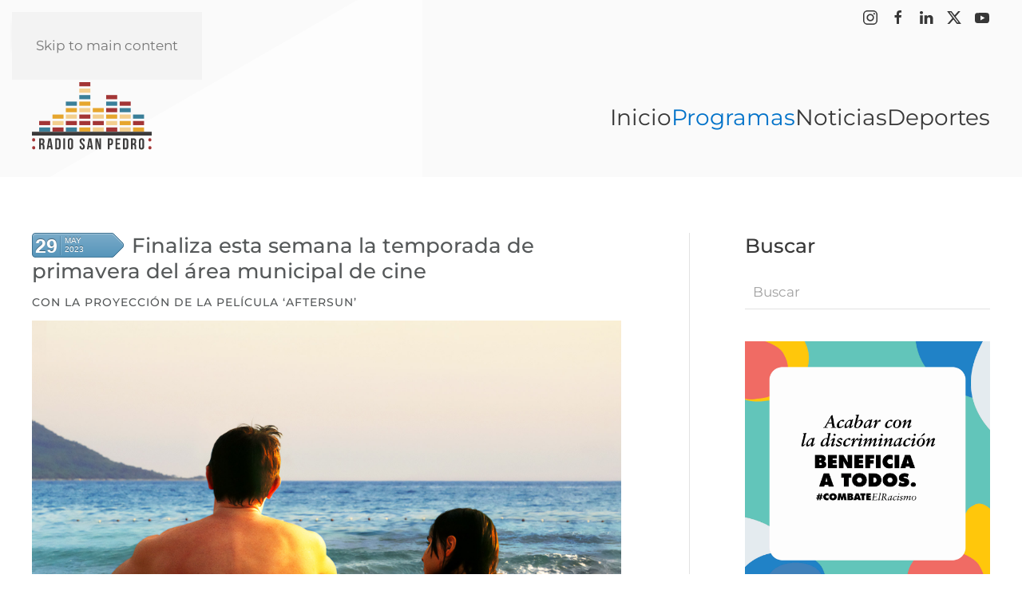

--- FILE ---
content_type: text/html; charset=utf-8
request_url: https://radiosanpedro.es/programas/podcast/item/finaliza-esta-semana-temporada-primavera-area-cine-san-pedro-alcantara
body_size: 14289
content:
<!DOCTYPE html>
<html lang="es-es" dir="ltr">
    <head>
        <meta name="viewport" content="width=device-width, initial-scale=1">
        <link rel="icon" href="/images/iconos/favicon.png" sizes="any">
                <link rel="apple-touch-icon" href="/images/iconos/apple-touch-icon.png">
        <meta charset="utf-8">
	<meta name="rights" content="Todos los derechos reservados.">
	<meta name="author" content="Radio San Pedro Alcántara">
	<meta name="keywords" content="finaliza, esta, semana, temporada, primavera, area, cine, san, pedro, alcantara, cultura, ayuntamiento, delegacion, pelicula, aftersun,">
	<meta name="robots" content="index, follow">
	<meta name="description" content="La temporada de primavera del Área de Cine, organizada por la Delegación de Cultura, finaliza esta semana con la proyección de ‘Aftersun’.">
	<meta name="generator" content="Joomla! - Open Source Content Management">
	<title>Finaliza esta semana la temporada de primavera del área municipal de cine</title>
	<link href="https://radiosanpedro.es/noticias/item/finaliza-esta-semana-temporada-primavera-area-cine-san-pedro-alcantara" rel="canonical">
	<link href="https://radiosanpedro.es/component/finder/search?format=opensearch&amp;Itemid=101" rel="search" title="OpenSearch Radio San Pedro Alcántara®" type="application/opensearchdescription+xml">
<link href="/media/vendor/joomla-custom-elements/css/joomla-alert.min.css?0.4.1" rel="stylesheet">
	<link href="/media/system/css/joomla-fontawesome.min.css?4.5.7" rel="preload" as="style" onload="this.onload=null;this.rel='stylesheet'">
	<link href="/templates/yootheme/css/theme.9.css?1761932762" rel="stylesheet">
	<link href="/media/zoo/applications/blog/templates/expo/assets/css/zoo.css?ver=20241228" rel="stylesheet">
	<link href="/media/zoo/assets/css/comments.css?ver=20241228" rel="stylesheet">
	<link href="/media/plg_system_jcepro/site/css/content.min.css?86aa0286b6232c4a5b58f892ce080277" rel="stylesheet">
	<link href="/modules/mod_zooitem/tmpl/list/style.css?ver=20241228" rel="stylesheet">
	<link href="/media/zoo/applications/movie/templates/uikit3/elements/rating/assets/css/rating.css?ver=20241228" rel="stylesheet">
	<link href="/modules/mod_zoocategory/tmpl/flatlist/style.css?ver=20241228" rel="stylesheet">
	<link href="/modules/mod_zootag/tmpl/cloud/style.css?ver=20241228" rel="stylesheet">
<script src="/media/vendor/jquery/js/jquery.min.js?3.7.1"></script>
	<script src="/media/legacy/js/jquery-noconflict.min.js?504da4"></script>
	<script src="/media/vendor/awesomplete/js/awesomplete.min.js?1.1.7" defer></script>
	<script type="application/json" class="joomla-script-options new">{"joomla.jtext":{"JLIB_JS_AJAX_ERROR_OTHER":"Se ha producido un aborto en la conexión mientras se recuperaban datos de JSON: Código de estado HTTP %s.","JLIB_JS_AJAX_ERROR_PARSE":"Se ha producido un error de análisis mientras se procesaban los siguientes datos de JSON:<br><code style=\"color:inherit;white-space:pre-wrap;padding:0;margin:0;border:0;background:inherit;\">%s<\/code>","ERROR":"Error","MESSAGE":"Mensaje","NOTICE":"Notificación","WARNING":"¡Advertencia!","JCLOSE":"Cerrar","JOK":"OK","JOPEN":"Abrir"},"finder-search":{"url":"\/component\/finder\/?task=suggestions.suggest&amp;format=json&amp;tmpl=component&amp;Itemid=101"},"system.paths":{"root":"","rootFull":"https:\/\/radiosanpedro.es\/","base":"","baseFull":"https:\/\/radiosanpedro.es\/"},"csrf.token":"908b44fd2c2e73f9f599c4619fa1f294"}</script>
	<script src="/media/system/js/core.min.js?a3d8f8"></script>
	<script src="/media/vendor/webcomponentsjs/js/webcomponents-bundle.min.js?2.8.0" nomodule defer></script>
	<script src="/media/vendor/bootstrap/js/alert.min.js?5.3.8" type="module"></script>
	<script src="/media/vendor/bootstrap/js/button.min.js?5.3.8" type="module"></script>
	<script src="/media/vendor/bootstrap/js/carousel.min.js?5.3.8" type="module"></script>
	<script src="/media/vendor/bootstrap/js/collapse.min.js?5.3.8" type="module"></script>
	<script src="/media/vendor/bootstrap/js/dropdown.min.js?5.3.8" type="module"></script>
	<script src="/media/vendor/bootstrap/js/modal.min.js?5.3.8" type="module"></script>
	<script src="/media/vendor/bootstrap/js/offcanvas.min.js?5.3.8" type="module"></script>
	<script src="/media/vendor/bootstrap/js/popover.min.js?5.3.8" type="module"></script>
	<script src="/media/vendor/bootstrap/js/scrollspy.min.js?5.3.8" type="module"></script>
	<script src="/media/vendor/bootstrap/js/tab.min.js?5.3.8" type="module"></script>
	<script src="/media/vendor/bootstrap/js/toast.min.js?5.3.8" type="module"></script>
	<script src="/media/com_finder/js/finder.min.js?755761" type="module"></script>
	<script src="/media/system/js/joomla-hidden-mail.min.js?80d9c7" type="module"></script>
	<script src="/media/system/js/messages.min.js?9a4811" type="module"></script>
	<script src="/templates/yootheme/packages/theme-analytics/app/analytics.min.js?4.5.7" defer></script>
	<script src="/templates/yootheme/vendor/assets/uikit/dist/js/uikit.min.js?4.5.7"></script>
	<script src="/templates/yootheme/vendor/assets/uikit/dist/js/uikit-icons-yoko.min.js?4.5.7"></script>
	<script src="/templates/yootheme/js/theme.js?4.5.7"></script>
	<script src="/media/zoo/assets/js/responsive.js?ver=20241228"></script>
	<script src="/components/com_zoo/assets/js/default.js?ver=20241228"></script>
	<script src="/media/zoo/libraries/jquery/plugins/cookie/jquery-cookie.js?ver=20241228"></script>
	<script src="/media/zoo/assets/js/comment.js?ver=20241228"></script>
	<script src="/media/zoo/assets/js/placeholder.js?ver=20241228"></script>
	<script src="/media/zoo/elements/rating/assets/js/rating.js?ver=20241228"></script>
	<script src="/media/com_widgetkit/js/maps.js" defer></script>
	<script>window.yootheme ||= {}; var $theme = yootheme.theme = {"google_analytics":"UA-154859289-1","google_analytics_anonymize":"","i18n":{"close":{"label":"Close"},"totop":{"label":"Back to top"},"marker":{"label":"Open"},"navbarToggleIcon":{"label":"Abrir men\u00fa"},"paginationPrevious":{"label":"Previous page"},"paginationNext":{"label":"Pr\u00f3xima P\u00e1gina"},"searchIcon":{"toggle":"Open Search","submit":"Submit Search"},"slider":{"next":"Next slide","previous":"Previous slide","slideX":"Slide %s","slideLabel":"%s of %s"},"slideshow":{"next":"Next slide","previous":"Previous slide","slideX":"Slide %s","slideLabel":"%s of %s"},"lightboxPanel":{"next":"Next slide","previous":"Previous slide","slideLabel":"%s of %s","close":"Close"}}};</script>
	<meta property="og:url" content="https://radiosanpedro.es/programas/podcast/item/finaliza-esta-semana-temporada-primavera-area-cine-san-pedro-alcantara" />
	<script>(function () {
  // Evita que el banner se ejecute dentro del editor de Yootheme Pro
  if (window.location.search.includes('p=theme')) return;

  document.addEventListener('DOMContentLoaded', function () {

    // 1. Crear el contenedor #cookie-root al nivel del <html> para evitar recortes
    let rootDiv = document.getElementById("cookie-root");
    if (!rootDiv) {
      rootDiv = document.createElement("div");
      rootDiv.id = "cookie-root";
      document.documentElement.appendChild(rootDiv);
    }

    // 2. Añadir estilos mínimos y no conflictivos para la estructura
    if (!document.getElementById('cookie-custom-styles')) {
        const customStyles = document.createElement("style");
        customStyles.id = 'cookie-custom-styles';
        customStyles.textContent = `
          #cookie-root, #cookie-root * {
            z-index: 2147483647 !important;
            box-sizing: border-box;
            font-family: inherit; font-size: inherit; line-height: inherit; color: inherit;
          }
          #cookie-root h2, #cookie-root h3 { margin: 0; padding: 0; font-weight: 600; }
          #cookie-root h2 { font-size: 1.5rem; }
          #cookie-root h3 { font-size: 1.125rem; }
          #cookie-root p { margin: 0; padding: 0; }
          #cookie-root a { text-decoration: none; color: #e64e4f; }
          #cookie-root a:hover { color: #2f70c7; }
          #cookie-root button {
            padding: 0.625rem 1.25rem; text-align: center; border-radius: 0.375rem;
            border: 1px solid transparent; transition: background-color 0.2s, border-color 0.2s; cursor: pointer;
            line-height: 1.5;
          }
          .cookie-banner { position: fixed !important; bottom: 0; left: 0; right: 0; background-color: #f3f3f3; padding: 1.5rem; box-shadow: 0 -10px 15px -3px rgba(0,0,0,0.1); }
          .cookie-banner-content { display: flex; flex-direction: column; gap: 1rem; max-width: 1280px; margin: auto; }
          .cookie-banner-text-section { display: flex; align-items: flex-start; gap: 1rem; flex-grow: 1; }
          .cookie-banner-text-section p { margin-top: 0.25rem; line-height: 1.6; }
          .cookie-banner-actions { display: flex; flex-direction: column; gap: 0.75rem; flex-shrink: 0; }
          .cookie-manager-button { position: fixed !important; bottom: 1rem; right: 1rem; width: 3.5rem; height: 3.5rem; background-color: #e64e4f; color: white; border-radius: 9999px; display: flex; align-items: center; justify-content: center; box-shadow: 0 10px 15px -3px rgba(0,0,0,0.1); border: none; }
          .cookie-modal-overlay { position: fixed !important; inset: 0; background-color: rgba(0,0,0,0.6); display: flex; align-items: center; justify-content: center; padding: 1rem; }
          .cookie-modal-content { background-color: #f3f3f3; border-radius: 0.5rem; box-shadow: 0 25px 50px -12px rgba(0,0,0,0.25); width: 100%; max-width: 42rem; max-height: 85vh; display: flex; flex-direction: column; }
          .cookie-modal-header { padding: 1.5rem; border-bottom: 1px solid #e5e7eb; display: flex; justify-content: space-between; align-items: center; }
          .cookie-modal-body { padding: 1.5rem; overflow-y: auto; }
          .cookie-modal-footer { padding: 1.5rem; border-top: 1px solid #e5e7eb; display: grid; grid-template-columns: 1fr; gap: 1rem; }
          .cookie-button-primary { background-color: #e64e4f; color: white; }
          .cookie-button-primary:hover { background-color: #d94445; }
          .cookie-button-secondary { border-color: #d1d5db; background-color: transparent; }
          .cookie-button-secondary:hover { background-color: rgba(0,0,0,0.05); }
          @media (min-width: 768px) {
            .cookie-banner-content { flex-direction: row; align-items: center; }
            .cookie-banner-actions { flex-direction: row; }
            .cookie-modal-footer { grid-template-columns: repeat(3, 1fr); }
          }
        `;
        document.head.appendChild(customStyles);
    }

    // 3. Cargar el importmap de React si no existe
    if (!document.querySelector('script[type="importmap"]')) {
      const importMapScript = document.createElement('script');
      importMapScript.type = 'importmap';
      importMapScript.textContent = JSON.stringify({
        imports: { "react/": "https://aistudiocdn.com/react@^19.2.0/", "react": "https://aistudiocdn.com/react@^19.2.0", "react-dom/": "https://aistudiocdn.com/react-dom@^19.2.0/" }
      });
      document.body.appendChild(importMapScript);
    }

    // 4. Cargar la aplicación completa de React
    if (!document.getElementById('cookie-consent-app-script')) {
      const appScript = document.createElement('script');
      appScript.id = 'cookie-consent-app-script';
      appScript.type = 'module';

      appScript.textContent = `
        import React from 'react';
        import ReactDOM from 'react-dom/client';

        const { useState, useEffect, useCallback } = React;
        const e = React.createElement;

        const COOKIE_CONSENT_KEY = 'cookie_consent_preferences';
        const COOKIE_CATEGORIES = [
          { id: 'necessary', name: 'Cookies Necesarias', description: 'Esenciales para el funcionamiento del sitio web.', isMandatory: true },
          { id: 'analytics', name: 'Cookies de Análisis', description: 'Permiten medir y mejorar el rendimiento de nuestro sitio.' },
          { id: 'marketing', name: 'Cookies de Marketing', description: 'Utilizadas por socios publicitarios para mostrar anuncios relevantes.' },
        ];

        const useCookieConsent = () => {
          const [consent, setConsent] = useState(null);
          useEffect(() => { const s = localStorage.getItem(COOKIE_CONSENT_KEY); setConsent(s ? JSON.parse(s) : null); }, []);
          const saveConsent = (c) => { localStorage.setItem(COOKIE_CONSENT_KEY, JSON.stringify(c)); setConsent(c); };
          return { consent, consentGiven: consent !== null, acceptAll: () => saveConsent({ necessary: true, analytics: true, marketing: true }), rejectAll: () => saveConsent({ necessary: true, analytics: false, marketing: false }), saveConsent };
        };

        const CookieIcon = () => e('svg',{xmlns:"http://www.w3.org/2000/svg",width:80,height:80,viewBox:"0 0 24 24",fill:"none",stroke:"currentColor",strokeWidth:2,strokeLinecap:"round",strokeLinejoin:"round"},e('path',{d:"M12 2a10 10 0 1 0 10 10 4 4 0 0 1-5-5 4 4 0 0 1-5-5"}),e('path',{d:"M8.5 8.5v.01"}),e('path',{d:"M16 15.5v.01"}),e('path',{d:"M12 12v.01"}),e('path',{d:"M15.5 16v.01"}),e('path',{d:"M8.5 12.5v.01"}));
        const CloseIcon = () => e('svg',{xmlns:"http://www.w3.org/2000/svg",width:24,height:24,viewBox:"0 0 24 24",fill:"none",stroke:"currentColor",strokeWidth:2,strokeLinecap:"round",strokeLinejoin:"round"},e('line',{x1:18,y1:6,x2:6,y2:18}),e('line',{x1:6,y1:6,x2:18,y2:18}));

        const CookieSettingsModal = ({ isOpen, onClose, onSave, onAcceptAll, onRejectAll, currentConsent }) => {
            const [prefs, setPrefs] = useState(currentConsent);
            useEffect(() => setPrefs(currentConsent), [currentConsent, isOpen]);
            if (!isOpen) return null;
            return e('div', { className: "cookie-modal-overlay", onClick: onClose }, 
                e('div', { className: "cookie-modal-content", onClick: ev => ev.stopPropagation() },
                    e('header', { className: "cookie-modal-header" }, e('h2', null, "Centro de Preferencias"), e('button', { onClick: onClose }, e(CloseIcon))),
                    e('main', { className: "cookie-modal-body" }, 
                        COOKIE_CATEGORIES.map(c => e('div', { key: c.id, style:{marginBottom:'1rem',padding:'1rem',border:'1px solid #e5e7eb',borderRadius:'0.5rem'} }, 
                            e('div', { style:{display:'flex',justifyContent:'space-between',alignItems:'center'} }, e('h3', null, c.name), e('input', {type:'checkbox',checked:prefs[c.id],disabled:c.isMandatory,onChange:ev=>setPrefs(p=>({...p,[c.id]:ev.target.checked}))})), 
                            e('p', { style:{marginTop:'0.5rem'}}, c.description)
                        ))
                    ),
                    e('footer', { className: "cookie-modal-footer" }, 
                        e('button', { onClick: onRejectAll, className: "cookie-button-secondary" }, "Rechazar Todas"), 
                        e('button', { onClick: () => { onSave(prefs); onClose(); }, className: "cookie-button-primary" }, "Guardar Preferencias"), 
                        e('button', { onClick: onAcceptAll, className: "cookie-button-primary" }, "Aceptar Todas")
                    )
                )
            );
        };
        
        const CookieConsentBanner = ({ onAcceptAll, onRejectAll, onCustomize }) => {
            const linkText = "Ley 34/2002, de 11 de julio, de servicios de la sociedad de la información y de comercio electrónico";
            return e('div', { className: "cookie-banner" }, 
                e('div', { className: "cookie-banner-content" }, 
                    e('div', { className: "cookie-banner-text-section" },
                        e(CookieIcon),
                        e('div', null,
                            e('h3', null, "Este sitio web utiliza cookies"),
                            e('p', null, "En cumplimiento del ", e('a', {href:"https://www.boe.es/buscar/act.php?id=BOE-A-2002-13758",target:"_blank",rel:"noopener noreferrer"}, linkText), ", informamos que la web www.radiosanpedro.es, utiliza Cookies para mejorar la navegación del usuario. Si lo desea, acepte dicho uso o modifique sus preferencias.")
                        )
                    ),
                    e('div', { className: "cookie-banner-actions" },
                        e('button', { onClick: onCustomize, className: "cookie-button-secondary" }, "Personalizar"),
                        e('button', { onClick: onRejectAll, className: "cookie-button-secondary" }, "Rechazar Todas"),
                        e('button', { onClick: onAcceptAll, className: "cookie-button-primary" }, "Aceptar Todas")
                    )
                )
            );
        };
        
        const CookieManager = ({ onClick }) => e('button', { onClick, className: "cookie-manager-button" }, e(CookieIcon));

        function App() {
            const { consent, consentGiven, acceptAll, rejectAll, saveConsent } = useCookieConsent();
            const [isModalOpen, setIsModalOpen] = useState(false);
            const initialConsent = { necessary: true, analytics: false, marketing: false };
            const currentConsent = consent || initialConsent;

            return e(React.Fragment, null,
                !consentGiven && e(CookieConsentBanner, { onAcceptAll: acceptAll, onRejectAll: rejectAll, onCustomize: () => setIsModalOpen(true) }),
                consentGiven && e(CookieManager, { onClick: () => setIsModalOpen(true) }),
                e(CookieSettingsModal, { isOpen: isModalOpen, onClose: () => setIsModalOpen(false), onSave: saveConsent, onAcceptAll: acceptAll, onRejectAll: rejectAll, currentConsent: currentConsent })
            );
        }

        const root = ReactDOM.createRoot(document.getElementById("cookie-root"));
        root.render(e(App));
      `;
      document.body.appendChild(appScript);
    }
  });
})();</script>

    </head>
    <body class="">

        <div class="uk-hidden-visually uk-notification uk-notification-top-left uk-width-auto">
            <div class="uk-notification-message">
                <a href="#tm-main" class="uk-link-reset">Skip to main content</a>
            </div>
        </div>

                <div class="tm-page-container uk-clearfix uk-inverse-dark">

                        <div data-src="/images/yootheme/page-bg.svg" loading="eager" uk-img class="uk-background-norepeat uk-background-top-center uk-position-cover uk-position-fixed"></div>
            
            
        
                


<header class="tm-header-mobile uk-hidden@m" uk-inverse="target: .uk-navbar-container; sel-active: .uk-navbar-transparent">


        <div uk-sticky show-on-up animation="uk-animation-slide-top" cls-active="uk-navbar-sticky" sel-target=".uk-navbar-container" cls-inactive="uk-navbar-transparent" top="300">
    
        <div class="uk-navbar-container">

            <div class="uk-container uk-container-expand">
                <nav class="uk-navbar" uk-navbar="{&quot;align&quot;:&quot;right&quot;,&quot;container&quot;:&quot;.tm-header-mobile &gt; [uk-sticky]&quot;,&quot;boundary&quot;:&quot;.tm-header-mobile .uk-navbar-container&quot;}">

                                        <div class="uk-navbar-left ">

                                                    <a href="https://radiosanpedro.es/" aria-label="Volver al Inicio" class="uk-logo uk-navbar-item">
    <img alt="Radio San Pedro Alcántara ®" loading="eager" width="90" height="53" src="/images/logos/radio-san-pedro-logo.svg"></a>
                        
                        
                        
                    </div>
                    
                    
                                        <div class="uk-navbar-right">

                                                    
                        
                                                    <a uk-toggle href="#tm-dialog-mobile" class="uk-navbar-toggle">

        
        <div uk-navbar-toggle-icon></div>

        
    </a>
                        
                    </div>
                    
                </nav>
            </div>

        </div>

        </div>
    



        <div id="tm-dialog-mobile" uk-offcanvas="container: true; overlay: true" mode="slide" flip>
        <div class="uk-offcanvas-bar uk-flex uk-flex-column">

                        <button class="uk-offcanvas-close uk-close-large" type="button" uk-close uk-toggle="cls: uk-close-large; mode: media; media: @s"></button>
            
                        <div class="uk-margin-auto-vertical">
                
<div class="uk-grid uk-child-width-1-1" uk-grid>    <div>
<div class="uk-panel" id="module-menu-dialog-mobile">

    
    
<ul class="uk-nav uk-nav-primary uk-nav-">
    
	<li class="item-101 uk-parent"><a href="/" title="Radio San Pedro Alcántara® Música | Entrevistas | Historia...">Inicio</a>
	<ul class="uk-nav-sub">

		<li class="item-179"><a href="https://fund.radiosanpedro.es/" target="_blank">Asociación</a></li>
		<li class="item-210"><a href="https://radiosanpedro.es/inicio/crowdfunding" title="Radio San Pedro ® | Crowdfunding">Crowdfunding</a></li>
		<li class="item-213"><a href="https://radiosanpedro.es/inicio/mecenas-socios" title="Radio San Pedro Alcántara ® | Mecenas y Socios">Mecenas y Socios</a></li></ul></li>
	<li class="item-121 uk-active uk-parent"><a href="https://radiosanpedro.es/programas" title="Radio San Pedro ® | Programas">Programas</a>
	<ul class="uk-nav-sub">

		<li class="item-211"><a href="https://radiosanpedro.es/programas/programacion" title="Radio San Pedro Alcántara® | Programación">Programación</a></li>
		<li class="item-181"><a href="https://radiosanpedro.es/programas/directo" title="Radio San Pedro Alcántara ® | Directo">Directo</a></li>
		<li class="item-120 uk-active"><a href="https://radiosanpedro.es/programas/podcast" title="Radio San Pedro Alcántara® | Podcast">Podcast</a></li>
		<li class="item-180"><a href="https://radiosanpedro.es/programas/colaboradores" title="Radio San Pedro Alcántara ® | Colaboradores">Colaboradores</a></li></ul></li>
	<li class="item-119"><a href="https://radiosanpedro.es/noticias" title="Radio San Pedro Alcántara® | Noticias">Noticias</a></li>
	<li class="item-118"><a href="https://radiosanpedro.es/deportes" title="Radio San Pedro Alcántara® | Deportes">Deportes</a></li></ul>

</div>
</div>    <div>
<div class="uk-panel" id="module-tm-4">

    
    <ul class="uk-flex-inline uk-flex-middle uk-flex-nowrap uk-grid-small" uk-grid>                    <li><a href="https://www.instagram.com/radiosanpedroalcantara/" class="uk-preserve-width uk-icon-link" rel="noreferrer" target="_blank"><span uk-icon="icon: instagram;"></span></a></li>
                    <li><a href="https://www.facebook.com/radiosanpedroalcantara/" class="uk-preserve-width uk-icon-link" rel="noreferrer" target="_blank"><span uk-icon="icon: facebook;"></span></a></li>
                    <li><a href="https://www.linkedin.com/company/radio-san-pedro-alcantara/" class="uk-preserve-width uk-icon-link" rel="noreferrer" target="_blank"><span uk-icon="icon: linkedin;"></span></a></li>
                    <li><a href="https://twitter.com/_RadioSanPedro_" class="uk-preserve-width uk-icon-link" rel="noreferrer" target="_blank"><span uk-icon="icon: twitter;"></span></a></li>
                    <li><a href="https://www.youtube.com/channel/UCdAMp7qqNoly_pA3iRofE9g" class="uk-preserve-width uk-icon-link" rel="noreferrer" target="_blank"><span uk-icon="icon: youtube;"></span></a></li>
            </ul>
</div>
</div></div>
            </div>
            
            
        </div>
    </div>
    
    
    

</header>




<header class="tm-header uk-visible@m" uk-inverse="target: .uk-navbar-container, .tm-headerbar; sel-active: .uk-navbar-transparent, .tm-headerbar">

<div class="tm-toolbar uk-visible@m" uk-inverse>
    <div class="uk-container uk-flex uk-flex-middle tm-page-width">

        
                <div class="uk-margin-auto-left">
            <div class="uk-grid-medium uk-child-width-auto uk-flex-middle" uk-grid="margin: uk-margin-small-top">
                <div>
<div class="uk-panel" id="module-tm-3">

    
    <ul class="uk-flex-inline uk-flex-middle uk-flex-nowrap uk-grid-small" uk-grid>                    <li><a href="https://www.instagram.com/radiosanpedroalcantara/" class="uk-preserve-width uk-icon-link" rel="noreferrer" target="_blank"><span uk-icon="icon: instagram;"></span></a></li>
                    <li><a href="https://www.facebook.com/radiosanpedroalcantara/" class="uk-preserve-width uk-icon-link" rel="noreferrer" target="_blank"><span uk-icon="icon: facebook;"></span></a></li>
                    <li><a href="https://www.linkedin.com/company/radio-san-pedro-alcantara/" class="uk-preserve-width uk-icon-link" rel="noreferrer" target="_blank"><span uk-icon="icon: linkedin;"></span></a></li>
                    <li><a href="https://twitter.com/_RadioSanPedro_" class="uk-preserve-width uk-icon-link" rel="noreferrer" target="_blank"><span uk-icon="icon: twitter;"></span></a></li>
                    <li><a href="https://www.youtube.com/channel/UCdAMp7qqNoly_pA3iRofE9g" class="uk-preserve-width uk-icon-link" rel="noreferrer" target="_blank"><span uk-icon="icon: youtube;"></span></a></li>
            </ul>
</div>
</div>
            </div>
        </div>
        
    </div>
</div>

        <div uk-sticky media="@m" show-on-up animation="uk-animation-slide-top" cls-active="uk-navbar-sticky" sel-target=".uk-navbar-container" cls-inactive="uk-navbar-transparent" top="300">
    
        <div class="uk-navbar-container uk-navbar-primary">

            <div class="uk-container tm-page-width">
                <nav class="uk-navbar" uk-navbar="{&quot;align&quot;:&quot;right&quot;,&quot;container&quot;:&quot;.tm-header &gt; [uk-sticky]&quot;,&quot;boundary&quot;:&quot;.tm-header .uk-navbar-container&quot;}">

                                        <div class="uk-navbar-left ">

                                                    <a href="https://radiosanpedro.es/" aria-label="Volver al Inicio" class="uk-logo uk-navbar-item">
    <img alt="Radio San Pedro Alcántara ®" loading="eager" width="150" height="88" src="/images/logos/radio-san-pedro-logo.svg"></a>
                        
                        
                        
                    </div>
                    
                    
                                        <div class="uk-navbar-right">

                                                    
<ul class="uk-navbar-nav">
    
	<li class="item-101 uk-parent"><a href="/" title="Radio San Pedro Alcántara® Música | Entrevistas | Historia...">Inicio</a>
	<div class="uk-drop uk-navbar-dropdown"><div><ul class="uk-nav uk-navbar-dropdown-nav">

		<li class="item-179"><a href="https://fund.radiosanpedro.es/" target="_blank">Asociación</a></li>
		<li class="item-210"><a href="https://radiosanpedro.es/inicio/crowdfunding" title="Radio San Pedro ® | Crowdfunding">Crowdfunding</a></li>
		<li class="item-213"><a href="https://radiosanpedro.es/inicio/mecenas-socios" title="Radio San Pedro Alcántara ® | Mecenas y Socios">Mecenas y Socios</a></li></ul></div></div></li>
	<li class="item-121 uk-active uk-parent"><a href="https://radiosanpedro.es/programas" title="Radio San Pedro ® | Programas">Programas</a>
	<div class="uk-drop uk-navbar-dropdown"><div><ul class="uk-nav uk-navbar-dropdown-nav">

		<li class="item-211"><a href="https://radiosanpedro.es/programas/programacion" title="Radio San Pedro Alcántara® | Programación">Programación</a></li>
		<li class="item-181"><a href="https://radiosanpedro.es/programas/directo" title="Radio San Pedro Alcántara ® | Directo">Directo</a></li>
		<li class="item-120 uk-active"><a href="https://radiosanpedro.es/programas/podcast" title="Radio San Pedro Alcántara® | Podcast">Podcast</a></li>
		<li class="item-180"><a href="https://radiosanpedro.es/programas/colaboradores" title="Radio San Pedro Alcántara ® | Colaboradores">Colaboradores</a></li></ul></div></div></li>
	<li class="item-119"><a href="https://radiosanpedro.es/noticias" title="Radio San Pedro Alcántara® | Noticias">Noticias</a></li>
	<li class="item-118"><a href="https://radiosanpedro.es/deportes" title="Radio San Pedro Alcántara® | Deportes">Deportes</a></li></ul>

                        
                                                    
                        
                    </div>
                    
                </nav>
            </div>

        </div>

        </div>
    







</header>

        
        <div class="tm-page uk-margin-auto">

            
            

            <main id="tm-main"  class="tm-main uk-section uk-section-default" uk-height-viewport="expand: true">

                                <div class="uk-container">

                    
                    <div class="uk-grid uk-grid-large uk-grid-divider" uk-grid>
                        <div class="uk-width-expand@m">

                    
                            
                
                <div id="system-message-container" aria-live="polite"></div>

                <div id="yoo-zoo" class="yoo-zoo blog-expo blog-expo-finaliza-esta-semana-temporada-primavera-area-cine-san-pedro-alcantara">

		<div class="item">
		


<div class="pos-date">
	<div class="day">29</div><div class="month">May</div><div class="year">2023</div>
</div>

<h1 class="pos-title"> Finaliza esta semana la temporada de primavera del área municipal de cine </h1>

<h2 class="pos-subtitle">
	 Con la proyección de la película ‘Aftersun’ </h2>


<div class="floatbox">

		<div class="pos-media media-left">
		<div class="element element-image first last">
	
	<a href="https://radiosanpedro.es/images/noticias-2023/finaliza-temporada-primavera-cine-29-05-2023.jpg"   title="Finaliza esta semana la temporada de primavera del área municipal de cine"  ><img src="https://radiosanpedro.es/media/zoo/images/finaliza-temporada-primavera-cine-29-05-2023_331d26b46ce94d18e51841e9526baddc.jpg" title="Finaliza esta semana la temporada de primavera del área municipal de cine" alt="Finaliza esta semana la temporada de primavera del área municipal de cine" width="1920" height="1080" /></a>
</div>	</div>
	
		<div class="pos-content">
		<div class="element element-textarea first">
	<div><p>La temporada de primavera del Área de Cine, organizada por la Delegación de Cultura, finaliza esta semana con la proyección de <em>‘Aftersun’</em>.</p></div><div><p>La cinta, dirigida por Charlotte Wells, se expondrá dentro del Ciclo Especial Cinéfilos. El pase tendrá lugar mañana martes, 30 de mayo, en el Centro Municipal de Música de San Pedro Alcántara, a las 21:00 horas, al precio de 3 euros.</p>
<p>A lo largo de más de un mes de exhibición se ha programado una decena de películas inéditas dentro de los ciclos Cineclub Buñuel y Especial Cinéfilos, con títulos como <em>‘Holy Spider’</em>, <em>‘Utama’</em>, <em>‘R.M.N.’</em>, <em>‘El triángulo de la tristeza’</em>, <em>‘Decisión to leave’</em> o <em>‘La novelista y su película’</em>, que han brindado al público la posibilidad de disfrutar de lo más representativo del cine de calidad y éxitos de la cartelera independiente que han sorprendido agradablemente al espectador al acercarse a caminos alejados de la oferta más comercial.</p>
<p>La próxima cita para los amantes del séptimo arte tendrá lugar durante el mes de julio, en la que se llevará a cabo la tradicional <em>‘Muestra de Cine Español’</em>, con algunos de los títulos más destacados de la filmografía nacional reciente. Este ciclo vendrá precedido de un nuevo <em>‘Encuentro de Cine’</em>, que contará con la presencia de un cineasta destacado del panorama nacional para abordar distintos aspectos de su carrera y acercar así el mundo de la gran pantalla a la ciudadanía del municipio.</p></div></div>
<div class="element element-media last">
	No video selected.</div>	</div>
	
</div>


<ul class="pos-taxonomy">
	<li class="element element-itemtag first last">
	<strong>Etiquetas: </strong><a href="/noticias/tag/area%20de%20cine">area de cine</a>, <a href="/noticias/tag/ayuntamiento">ayuntamiento</a>, <a href="/noticias/tag/cine">cine</a>, <a href="/noticias/tag/cultura">cultura</a>, <a href="/noticias/tag/san%20pedro%20alcantara">san pedro alcantara</a></li></ul>

<p class="pos-meta">
	<span class="element element-relateditems first">
	Autor; <a href="/noticias/item/radio-san-pedro-alcantara" title="Radio San Pedro Alcántara">Radio San Pedro Alcántara</a></span>
<span class="element element-itemcategory last">
	Categorías: <a href="/noticias/category/cine">Cine</a>, <a href="/noticias/category/cultura">Cultura</a></span></p>



<div class="pos-author">
	<div class="element element-relateditems first last">
	<h3>Sobre el autor</h3><div>

<h4 class="sub-pos-title">
	 <a title="Radio San Pedro Alcántara" href="/noticias/item/radio-san-pedro-alcantara">Radio San Pedro Alcántara</a> </h4>


<p class="sub-pos-links">
	<span class="element element-email first">
	 <span><joomla-hidden-mail  is-link="1" is-email="1" first="aW5mbw==" last="cmFkaW9zYW5wZWRyby5lcw==" text="aW5mb0ByYWRpb3NhbnBlZHJvLmVz" base="" >Esta dirección de correo electrónico está siendo protegida contra los robots de spam. Necesita tener JavaScript habilitado para poder verlo.</joomla-hidden-mail></span></span>

|
<span class="element element-link last">
	 <a href="https://www.radiosanpedro.es" title="https://www.radiosanpedro.es"  >https://www.radiosanpedro.es</a></span>

</p>
</div></div></div>
		
<div id="comments">

    	
<div id="respond">
	<h3>Deja un comentario</h3>

	<form class="style short" method="post" action="/component/zoo/?controller=comment&amp;task=save">

	
		
		<p class="user">Estás comentando como invitado. </p>

		
		
			
			<div class="author required">
				<input id="comments-author" type="text" name="author" placeholder="Nombre *" value=""/>
			</div>

			<div class="email required">
				<input id="comments-email" type="text" name="email" placeholder="Correo-e *" value=""/>
			</div>

			<div class="url">
				<input id="comments-url" type="text" name="url" placeholder="Página web" value=""/>
			</div>

		
	
		
			<div class="content">
				<textarea name="content" rows="1" cols="1" ></textarea>
			</div>

											<div class="captcha">
									</div>
			
			<div class="actions">
				<input name="submit" type="submit" value="Enviar comentario" accesskey="s"/>
			</div>

			<input type="hidden" name="item_id" value="1248"/>
			<input type="hidden" name="parent_id" value="0"/>
			<input type="hidden" name="redirect" value="https://radiosanpedro.es/programas/podcast/item/finaliza-esta-semana-temporada-primavera-area-cine-san-pedro-alcantara"/>
			<input type="hidden" name="908b44fd2c2e73f9f599c4619fa1f294" value="1">
		
	</form>
</div>

</div>

<script type="text/javascript">
	jQuery(function($) {
		$('#comments').Comment({
			cookiePrefix: 'zoo-comment_',
			cookieLifetime: '15552000',
			msgCancel: 'Cancelar'
		});
	});
</script>
	</div>
	
</div>

                
                                                </div>

                        
<aside id="tm-sidebar" class="tm-sidebar uk-width-1-3@m">
    
<div class="uk-grid uk-child-width-1-1" uk-grid>    <div>
<div class="uk-panel" id="module-109">

    
        <h3>

                Buscar        
        </h3>

    
    

    <form id="search-109" action="/component/finder/search?Itemid=119" method="get" role="search" class="uk-search js-finder-searchform uk-search-default uk-width-1-1"><span uk-search-icon></span><input name="q" class="js-finder-search-query uk-search-input" placeholder="Buscar" required aria-label="Buscar" type="search"><input type="hidden" name="Itemid" value="119"></form>
    

</div>
</div>    <div>
<div class="uk-panel" id="module-158">

    
    
<div class="uk-margin-remove-last-child custom" ><p><a href="https://www.un.org/es/fight-racism" target="_blank" rel="noopener" dir="ltr" title="Naciones Unidas: #CombateElRacismo"><img src="/images/banners/banner-acabar-discriminacion-naciones-unidad.jpg" width="720" height="720" alt="#CombateElRacismo" dir="ltr" /></a></p></div>

</div>
</div>    <div>
<div class="uk-panel" id="module-114">

    
        <h3>

                Podcast        
        </h3>

    
    

<ul class="zoo-item-list zoo-list movie-uikit3">
		<li>
<div class="layout-default ">

		<div class="media media-left"> 
	<a href="/programas/podcast/item/radio-ceip-san-pedro-ana-carretero-t04-p07"   title="Radio CEIP San Pedro: Ana Carretero - T04-P07"  ><img src="https://radiosanpedro.es/media/zoo/images/podcast-radio-ceip-san-pedro-ana-carretero-t04-p07_c5f728b954fbebf1af6c3fdf6e9905fa.jpg" title="Radio CEIP San Pedro: Ana Carretero - T04-P07" alt="Radio CEIP San Pedro: Ana Carretero - T04-P07" width="50" height="70" /></a>
 </div>
		
		<p class="title"> <a title="Radio CEIP San Pedro: Ana Carretero - T04-P07" href="/programas/podcast/item/radio-ceip-san-pedro-ana-carretero-t04-p07">Radio CEIP San Pedro: Ana Carretero - T04-P07</a> </p>
		
		<p class="meta"><span class="element element-itemcategory first last">
	 <a href="/programas/podcast/category/radio-ceip-san-pedro">Radio CEIP San Pedro</a></span></p>
		
		
		<div class="description"><div class="element element-rating first last">
	<div id="176cb7b9-307b-44ad-b2d9-964cfcb9abcb-697dfba15aa2d" class="yoo-zoo rating">

	<div class="rating-container star5">
		<div class="previous-rating" style="width: 0%;"></div>

			</div>

	
	
</div>
</div></div>
		
		
	
</div></li>
		<li>
<div class="layout-default ">

		<div class="media media-left"> 
	<a href="/programas/podcast/item/radio-ceip-san-pedro-t02-p12"   title="Radio CEIP San Pedro - T02-P12"  ><img src="https://radiosanpedro.es/media/zoo/images/podcast-radio-ceip-san-pedro-t02-p12_a001722db80812acda94e56f70aef97c.jpg" title="Radio CEIP San Pedro - T02-P12" alt="Radio CEIP San Pedro - T02-P12" width="50" height="70" /></a>
 </div>
		
		<p class="title"> <a title="Radio CEIP San Pedro - T02-P12" href="/programas/podcast/item/radio-ceip-san-pedro-t02-p12">Radio CEIP San Pedro - T02-P12</a> </p>
		
		<p class="meta"><span class="element element-itemcategory first last">
	 <a href="/programas/podcast/category/radio-ceip-san-pedro">Radio CEIP San Pedro</a></span></p>
		
		
		<div class="description"><div class="element element-rating first last">
	<div id="176cb7b9-307b-44ad-b2d9-964cfcb9abcb-697dfba15c799" class="yoo-zoo rating">

	<div class="rating-container star5">
		<div class="previous-rating" style="width: 100%;"></div>

			</div>

	
	
</div>
</div></div>
		
		
	
</div></li>
		<li>
<div class="layout-default ">

		<div class="media media-left"> 
	<a href="/programas/podcast/item/encuentros-minerva-piquero-t02-p31"   title="Encuentros con Minerva Piquero - T02-P31"  ><img src="https://radiosanpedro.es/media/zoo/images/podcast-encuentros-minerva-piquero-t02-p31_1743eedc0364efc5d6d1dabc9a987f82.jpg" title="Encuentros con Minerva Piquero - T02-P31" alt="Encuentros con Minerva Piquero - T02-P31" width="50" height="70" /></a>
 </div>
		
		<p class="title"> <a title="Encuentros con Minerva Piquero - T02-P31" href="/programas/podcast/item/encuentros-minerva-piquero-t02-p31">Encuentros con Minerva Piquero - T02-P31</a> </p>
		
		<p class="meta"><span class="element element-itemcategory first last">
	 <a href="/programas/podcast/category/encuentros">Encuentros</a></span></p>
		
		
		<div class="description"><div class="element element-rating first last">
	<div id="176cb7b9-307b-44ad-b2d9-964cfcb9abcb-697dfba15e90f" class="yoo-zoo rating">

	<div class="rating-container star5">
		<div class="previous-rating" style="width: 0%;"></div>

			</div>

	
	
</div>
</div></div>
		
		
	
</div></li>
		<li>
<div class="layout-default ">

		<div class="media media-left"> 
	<a href="/programas/podcast/item/discolandia-eric-clapton-from-the-cradle-siempre-el-blues-t04-p11"   title="Discolandia: Eric Clapton (From The Cradle) [Siempre El Blues] - T04-P11"  ><img src="https://radiosanpedro.es/media/zoo/images/podcast-discolandia-eric-clapton-t04-p11_5585edc1752da11b6e9e5b41edcd31f8.jpg" title="Discolandia: Eric Clapton (From The Cradle) [Siempre El Blues] - T04-P11" alt="Discolandia: Eric Clapton (From The Cradle) [Siempre El Blues] - T04-P11" width="50" height="70" /></a>
 </div>
		
		<p class="title"> <a title="Discolandia: Eric Clapton (From The Cradle) [Siempre El Blues] - T04-P11" href="/programas/podcast/item/discolandia-eric-clapton-from-the-cradle-siempre-el-blues-t04-p11">Discolandia: Eric Clapton (From The Cradle) [Siempre El Blues] - T04-P11</a> </p>
		
		<p class="meta"><span class="element element-itemcategory first last">
	 <a href="/programas/podcast/category/discolandia">Discolandia</a></span></p>
		
		
		<div class="description"><div class="element element-rating first last">
	<div id="176cb7b9-307b-44ad-b2d9-964cfcb9abcb-697dfba15fc75" class="yoo-zoo rating">

	<div class="rating-container star5">
		<div class="previous-rating" style="width: 50%;"></div>

			</div>

	
	
</div>
</div></div>
		
		
	
</div></li>
	</ul>


</div>
</div>    <div>
<div class="uk-panel" id="module-115">

    
        <h3>

                Programas        
        </h3>

    
    <ul class="zoo-list">
<li class="">
<a href="/programas/podcast/category/discolandia" class=""><span>Discolandia</span></a>
</li>
<li class="">
<a href="/programas/podcast/category/cronicas-san-pedro-alcantara" class=""><span>Crónicas de San Pedro Alcántara</span></a>
</li>
<li class="">
<a href="/programas/podcast/category/encuentros" class=""><span>Encuentros</span></a>
</li>
<li class="">
<a href="/programas/podcast/category/musicolandia" class=""><span>Musicolandia</span></a>
</li>
<li class="">
<a href="/programas/podcast/category/presentacion-radio-san-pedro-alcantara" class=""><span>Presentación</span></a>
</li>
<li class="">
<a href="/programas/podcast/category/radio-ceip-san-pedro" class=""><span>Radio CEIP San Pedro</span></a>
</li>
</ul>
</div>
</div>    <div>
<div class="uk-panel" id="module-117">

    
        <h3>

                Etiquetas        
        </h3>

    
    

<ul class="zoo-tagcloud">
		<li class="weight1">
		<a href="/programas/podcast/tag/amparo%20de%20la%20gama">amparo de la gama</a>
	</li>
		<li class="weight10">
		<a href="/programas/podcast/tag/cultura">cultura</a>
	</li>
		<li class="weight4">
		<a href="/programas/podcast/tag/discolandia">discolandia</a>
	</li>
		<li class="weight2">
		<a href="/programas/podcast/tag/encuentros">encuentros</a>
	</li>
		<li class="weight6">
		<a href="/programas/podcast/tag/historia">historia</a>
	</li>
		<li class="weight1">
		<a href="/programas/podcast/tag/jose%20luis%20casado%20bellagarza">jose luis casado bellagarza</a>
	</li>
		<li class="weight5">
		<a href="/programas/podcast/tag/juan%20luis%20mena">juan luis mena</a>
	</li>
		<li class="weight5">
		<a href="/programas/podcast/tag/musica">musica</a>
	</li>
		<li class="weight1">
		<a href="/programas/podcast/tag/radio%20ceip%20san%20pedro">radio ceip san pedro</a>
	</li>
		<li class="weight1">
		<a href="/programas/podcast/tag/radio%20escolar">radio escolar</a>
	</li>
	</ul>


</div>
</div>    <div>
<div class="uk-panel" id="module-113">

    
    
<div class="uk-margin-remove-last-child custom" ><p><a href="https://www.unicef.es/noticia/cientos-ninos-ninas-muerto-resultado-heridos-estado-palestina-israel" title="UNICEF: Nada justifica la violencia contra los niños" target="_blank" rel="noopener" dir="ltr"><img src="/images/banners/unicef-nada-justifica-violencia-ninos.gif" alt="UNICEF: Nada justifica la violencia contra los niños" width="300" height="300" title="UNICEF: Nada justifica la violencia contra los niños" dir="ltr" /></a></p></div>

</div>
</div>    <div>
<div class="uk-panel" id="module-121">

    
    
<div class="uk-margin-remove-last-child custom" ><p><a href="https://pledgetopause.org/es/" title="#PiensaAntesDeCompartir" target="_blank" rel="noopener"><img src="/images/banners/pause-take-care-es-2-300x300.gif" alt="" /></a></p></div>

</div>
</div></div>
</aside>

                    </div>
                     
                </div>
                
            </main>

            

                        <footer>
                <!-- Builder #footer -->
<div class="uk-section-default uk-section uk-padding-remove-bottom">
    
        
        
        
            
                                <div class="uk-container">                
                    <div class="uk-grid tm-grid-expand uk-grid-margin" uk-grid>
<div class="uk-width-1-4@s">
    
        
            
            
            
                
                    
<div class="uk-margin uk-margin-remove-bottom">
        <a class="el-link" href="/"><img src="/images/logos/radio-san-pedro-logo.svg" width="95" height="56" class="el-image" alt="Radio San Pedro Alcántara ®" loading="lazy"></a>    
    
</div>
<h3 class="uk-h4 uk-margin-small uk-margin-remove-bottom uk-text-left">        Síguenos    </h3>
<div class="uk-margin-small uk-text-left" uk-scrollspy="target: [uk-scrollspy-class];">    <ul class="uk-child-width-auto uk-grid-small uk-flex-inline uk-flex-middle" uk-grid>
            <li class="el-item">
<a class="el-link uk-icon-link" href="https://www.instagram.com/radiosanpedro/" target="_blank" rel="noreferrer"><span uk-icon="icon: instagram;"></span></a></li>
            <li class="el-item">
<a class="el-link uk-icon-link" href="https://www.facebook.com/radiosanpedroalcantara/" target="_blank" rel="noreferrer"><span uk-icon="icon: facebook;"></span></a></li>
            <li class="el-item">
<a class="el-link uk-icon-link" href="https://www.linkedin.com/company/radio-san-pedro-alcantara/" target="_blank" rel="noreferrer"><span uk-icon="icon: linkedin;"></span></a></li>
            <li class="el-item">
<a class="el-link uk-icon-link" href="https://twitter.com/_RadioSanPedro_" target="_blank" rel="noreferrer"><span uk-icon="icon: twitter;"></span></a></li>
            <li class="el-item">
<a class="el-link uk-icon-link" href="https://www.youtube.com/channel/UCPjNCxILY1ZqETjn9M9weig" target="_blank" rel="noreferrer"><span uk-icon="icon: youtube;"></span></a></li>
    
    </ul></div>
                
            
        
    
</div>
<div class="uk-width-1-4@s">
    
        
            
            
            
                
                    
<ul class="uk-list uk-margin-large">
    
    
                <li class="el-item">            <div class="el-content uk-panel"><a href="/programas" class="el-link uk-link-text uk-margin-remove-last-child">Programas</a></div>        </li>                <li class="el-item">            <div class="el-content uk-panel"><a href="/programas/podcast" class="el-link uk-link-text uk-margin-remove-last-child">Podcast</a></div>        </li>                <li class="el-item">            <div class="el-content uk-panel"><a href="/noticias" class="el-link uk-link-text uk-margin-remove-last-child">Noticias</a></div>        </li>                <li class="el-item">            <div class="el-content uk-panel"><a href="/deportes" class="el-link uk-link-text uk-margin-remove-last-child">Deportes</a></div>        </li>        
    
    
</ul>
                
            
        
    
</div>
<div class="uk-width-1-4@s">
    
        
            
            
            
                
                    
<ul class="uk-list uk-margin-large">
    
    
                <li class="el-item">            <div class="el-content uk-panel"><a href="https://www.apdispa.radiosanpedro.es/" target="_blank" class="el-link uk-link-text uk-margin-remove-last-child">Asociación</a></div>        </li>                <li class="el-item">            <div class="el-content uk-panel"><a href="https://radiosanpedro.es/inicio/crowdfunding" class="el-link uk-link-text uk-margin-remove-last-child">Crowdfunding</a></div>        </li>                <li class="el-item">            <div class="el-content uk-panel"><a href="/programas/colaboradores" class="el-link uk-link-text uk-margin-remove-last-child">Colaboradores</a></div>        </li>                <li class="el-item">            <div class="el-content uk-panel"><a href="/inicio/mecenas-socios" class="el-link uk-link-text uk-margin-remove-last-child">Mecenas</a></div>        </li>        
    
    
</ul>
                
            
        
    
</div>
<div class="uk-width-1-4@s">
    
        
            
            
            
                
                    
<ul class="uk-list uk-margin-large">
    
    
                <li class="el-item">            <div class="el-content uk-panel"><a href="/aviso-legal" class="el-link uk-link-text uk-margin-remove-last-child">Aviso Legal</a></div>        </li>                <li class="el-item">            <div class="el-content uk-panel"><a href="/politica-privacidad" class="el-link uk-link-text uk-margin-remove-last-child">Política de Privacidad</a></div>        </li>                <li class="el-item">            <div class="el-content uk-panel"><a href="/politica-cookies" class="el-link uk-link-text uk-margin-remove-last-child">Cookies</a></div>        </li>                <li class="el-item">            <div class="el-content uk-panel"><a href="https://www.boe.es/diario_boe/txt.php?id=BOE-A-2010-5292" target="_blank" class="el-link uk-link-text uk-margin-remove-last-child">Ley Audiovisual</a></div>        </li>        
    
    
</ul>
                
            
        
    
</div></div><div class="uk-grid tm-grid-expand uk-child-width-1-1 uk-grid-margin uk-margin-remove-bottom">
<div class="uk-width-1-1@m">
    
        
            
            
            
                
                    <div class="uk-panel uk-text-small uk-text-muted uk-margin uk-text-center"><p><a title="Radio San Pedro Alcántara" href="http://www.radiosanpedro.es" target="_self">Radio San Pedro Alcántara</a> <script>
	date = new Date();
	anyo = date.getFullYear();
	document.write("&copy; " + anyo +"");
</script> | By&nbsp;<a title="Volcando Ideas" href="http://www.volcandoideas.es" target="_blank" rel="noopener">Volcando Ideas</a></p></div>
<div class="uk-margin uk-text-center"><a href="#" title="SUBIR" uk-totop uk-scroll></a></div>
                
            
        
    
</div></div>
                                </div>                
            
        
    
</div>            </footer>
            
        </div>

                </div>
        
        
<div class="uk-margin-remove-last-child custom" ><div id="radio-player-container">
    <audio id="radio-player" preload="auto">
        <source src="https://stream.zeno.fm/1vwntbhuy7zuv" type="audio/mpeg">
        Tu navegador no soporta el elemento de audio.
    </audio>
    <!-- Botón Toggle Principal -->
    <div class="radio-toggle-button" id="radio-toggle-button">
        <span class="uk-icon uk-margin-small-right" uk-icon="icon: play-circle; ratio: 1.3"></span>
        <span class="radio-toggle-label" id="main-toggle-label">REPRODUCIR</span>
    </div>
    <!-- Panel Expandido -->
    <div class="radio-expanded-panel" id="radio-expanded-panel">
        <div class="radio-controls">
            <button id="play-pause-button" class="uk-button uk-button-primary uk-button-small">
                <span class="uk-icon" uk-icon="icon: play; ratio: 1.2"></span> <span class="btn-text">Reproducir</span>
            </button>
            <span id="player-status">Detenido</span>
        </div>
        
        <div class="radio-volume-control uk-margin-small-top">
            <span class="uk-icon" uk-icon="icon: minus-circle; ratio: 1.1"></span>
            <input type="range" id="volume-slider" min="0" max="1" step="0.01" value="0.5" class="uk-range">
            <span class="uk-icon" uk-icon="icon: plus-circle; ratio: 1.1"></span>
        </div>
    </div>
</div>
<style>
    #radio-player-container {
        position: fixed;
        top: 20px;
        left: 20px;
        z-index: 1000;
        display: flex;
        flex-direction: column;
        align-items: flex-start;
        font-family: inherit;
        line-height: normal; 
    }
    .radio-toggle-button {
        background-color: #e74c3c;
        padding: 8px 15px;
        border-radius: 8px;
        cursor: pointer;
        color: #fff;
        display: flex;
        align-items: center;
        box-shadow: 0 4px 8px rgba(0,0,0,0.2);
        transition: background-color 0.3s ease;
        width: auto;
    }
    .radio-toggle-button:hover {
        background-color: #c0392b;
    }
    .radio-toggle-button .uk-icon {
        display: flex;
        align-items: center;
    }
    .radio-toggle-label {
        font-weight: 700;
        font-size: 1em;
        line-height: 1;
        white-space: nowrap;
        margin-left: 8px;
        text-transform: uppercase;
        position: relative;
        top: 1px;
    }
    .radio-expanded-panel {
        background-color: rgba(0,0,0,0.85);
        padding: 12px;
        border-radius: 8px;
        margin-top: 5px;
        box-shadow: 0 4px 8px rgba(0,0,0,0.2);
        color: #fff;
        display: none;
        flex-direction: column;
        width: 260px;
        opacity: 0;
        transform: translateY(-10px);
        transition: opacity 0.3s ease, transform 0.3s ease;
    }
    .radio-expanded-panel.is-visible {
        display: flex;
        opacity: 1;
        transform: translateY(0);
    }
    #play-pause-button {
        display: flex;
        align-items: center;
        padding: 0 15px;
        line-height: 28px;
        height: 30px;
    }
    
    #play-pause-button .uk-icon {
        margin-right: 5px;
    }
    .radio-controls {
        display: flex;
        align-items: center;
        margin-bottom: 8px;
        width: 100%;
    }
    #player-status {
        margin-left: 10px;
        color: #fff;
        font-size: 0.9em;
    }
    .radio-volume-control {
        display: flex;
        align-items: center;
        width: 100%;
    }
    .radio-volume-control .uk-icon {
        margin: 0 5px;
        color: #ccc;
    }
    
    .radio-volume-control .uk-icon:hover {
        color: #fff;
    }
    #volume-slider {
        flex-grow: 1;
        margin: 0 5px;
        -webkit-appearance: none;
        appearance: none;
        height: 5px;
        background: #ddd;
        border-radius: 5px;
        outline: none;
        opacity: 0.8;
        transition: opacity 0.2s;
    }
    #volume-slider:hover { opacity: 1; }
    #volume-slider::-webkit-slider-thumb {
        -webkit-appearance: none; appearance: none;
        width: 14px; height: 14px;
        border-radius: 50%; background: #e74c3c; cursor: pointer;
    }
    #volume-slider::-moz-range-thumb {
        width: 14px; height: 14px;
        border-radius: 50%; background: #e74c3c; cursor: pointer;
    }
    #radio-player { display: none; }
    @media (max-width: 768px) {
        #radio-player-container {
            top: auto; bottom: 20px; left: 20px;
            flex-direction: column-reverse;
        }
        .radio-expanded-panel {
            margin-bottom: 5px; margin-top: 0;
            width: calc(100vw - 40px); max-width: 300px;
        }
    }
</style>
<script>
    document.addEventListener('DOMContentLoaded', function() {
        const player = document.getElementById('radio-player');
        const playPauseButton = document.getElementById('play-pause-button');
        const playerStatus = document.getElementById('player-status');
        const volumeSlider = document.getElementById('volume-slider');
        const radioToggleButton = document.getElementById('radio-toggle-button');
        const radioExpandedPanel = document.getElementById('radio-expanded-panel');
        const radioPlayerContainer = document.getElementById('radio-player-container');
        const mainToggleLabel = document.getElementById('main-toggle-label');
        const playContent = '<span class="uk-icon" uk-icon="icon: play; ratio: 1.2"></span> <span class="btn-text">Reproducir</span>';
        const pauseContent = '<span class="uk-icon" uk-icon="icon: pause; ratio: 1.2"></span> <span class="btn-text">Pausar</span>';
        const labelPlay = 'REPRODUCIR';
        const labelPlaying = 'REPRODUCIENDO';
        let isPanelVisible = false;
        let isPlaying = sessionStorage.getItem('radioPlayerPlaying') === 'true';
        if (isPlaying) {
            player.play().then(() => {
                updateUIState(true);
            }).catch(() => {
                updateUIState(false);
                sessionStorage.setItem('radioPlayerPlaying', 'false');
            });
        } else {
            updateUIState(false);
        }
        const savedVolume = sessionStorage.getItem('radioPlayerVolume');
        if (savedVolume !== null) {
            player.volume = parseFloat(savedVolume);
            volumeSlider.value = parseFloat(savedVolume);
        } else {
            player.volume = parseFloat(volumeSlider.value);
            sessionStorage.setItem('radioPlayerVolume', volumeSlider.value);
        }
        volumeSlider.addEventListener('input', function() {
            player.volume = parseFloat(this.value);
            sessionStorage.setItem('radioPlayerVolume', this.value);
        });
        playPauseButton.addEventListener('click', function() {
            if (player.paused) player.play(); else player.pause();
        });
        function updateUIState(playing) {
            if (playing) {
                playPauseButton.innerHTML = pauseContent;
                playerStatus.textContent = 'Reproduciendo...'; // <-- CORREGIDO AQUÍ
                mainToggleLabel.textContent = labelPlaying;
            } else {
                playPauseButton.innerHTML = playContent;
                playerStatus.textContent = 'Detenido';
                mainToggleLabel.textContent = labelPlay;
            }
        }
        player.addEventListener('play', () => { updateUIState(true); sessionStorage.setItem('radioPlayerPlaying', 'true'); });
        player.addEventListener('pause', () => { updateUIState(false); sessionStorage.setItem('radioPlayerPlaying', 'false'); });
        player.addEventListener('playing', () => updateUIState(true));
        player.addEventListener('error', () => { playerStatus.textContent = 'Error'; updateUIState(false); });
        
        function showPanel() {
            if (!isPanelVisible) {
                radioExpandedPanel.style.display = 'flex';
                setTimeout(() => radioExpandedPanel.classList.add('is-visible'), 10);
                isPanelVisible = true;
            }
        }
        function hidePanel() {
            if (isPanelVisible) {
                radioExpandedPanel.classList.remove('is-visible');
                radioExpandedPanel.addEventListener('transitionend', function handler() {
                    if (!radioExpandedPanel.classList.contains('is-visible')) {
                        radioExpandedPanel.style.display = 'none';
                        radioExpandedPanel.removeEventListener('transitionend', handler);
                    }
                });
                isPanelVisible = false;
            }
        }
        
        function startPlayback() {
            if (player.paused) player.play().catch(console.error);
        }
        const isTouchDevice = 'ontouchstart' in window || navigator.maxTouchPoints > 0;
        if (!isTouchDevice && window.innerWidth > 768) {
            radioPlayerContainer.addEventListener('mouseenter', showPanel);
            radioPlayerContainer.addEventListener('mouseleave', hidePanel);
            radioToggleButton.addEventListener('click', (e) => { e.stopPropagation(); startPlayback(); });
        } else {
            radioToggleButton.addEventListener('click', (e) => {
                e.stopPropagation();
                if (isPanelVisible) hidePanel(); else { showPanel(); startPlayback(); }
            });
            document.addEventListener('click', (e) => {
                if (isPanelVisible && !radioPlayerContainer.contains(e.target)) hidePanel();
            });
        }
    });
</script></div>


    </body>
</html>


--- FILE ---
content_type: text/css
request_url: https://radiosanpedro.es/media/zoo/applications/blog/templates/expo/assets/css/item.css
body_size: 6089
content:
/* Copyright (C) YOOtheme GmbH, https://www.gnu.org/licenses/gpl.html GNU/GPL */

/*
 * item
 */

/* position headings */
#yoo-zoo .item h3 {
	margin-top: 0px;
	font-size: 18px;
	font-weight: normal;
	color: #56595A;
	text-shadow: 0 1px 0 rgba(255,255,255,1);
}

/* element type: textarea */
#yoo-zoo .item .element-textarea > * { margin: 0px 0px 8px 0px; }
#yoo-zoo .item .element-textarea > *:last-child { margin: 0px; }

/* position: top */
#yoo-zoo .item div.pos-top { overflow: hidden; }
#yoo-zoo .item div.pos-top .element { margin-bottom: 18px; }

/* position: date */
#yoo-zoo .item div.pos-date {
	width: 115px;
	height: 32px;
	margin-right: 10px;
	font-family: Arial, Helvetica, sans-serif;
	background: url(../images/system_date.png) 0 0 no-repeat;
	float: left;
	color: #FFFFFF;
	text-shadow: 0 -1px 1px rgba(0,0,0,0.4);
}

#yoo-zoo .item div.pos-date div.day {
	height: 30px;
	width: 30px;
	margin: 1px 8px 1px 3px;
	font-size: 25px;
	font-weight: bold;
	line-height: 30px;
	text-align: center;
	float: left;
}

#yoo-zoo .item div.pos-date div.month {
	margin: 4px 5px 0px 0px;
	font-size: 10px;
	line-height: 12px;
	text-transform: uppercase;
}

#yoo-zoo .item div.pos-date div.year {
	font-size: 10px;
	line-height: 10px;
	text-transform: uppercase;
}

/* position: title */
#yoo-zoo .item h1.pos-title {
	margin: 0px 0px 15px 0px;
	font-size: 26px;
	line-height: 32px;
	color: #56595A;
	text-shadow: 0 1px 0 rgba(255,255,255,1);
}

#yoo-zoo .item p.pos-meta span.element { display: block; }

#yoo-zoo .item p.pos-meta span.element a {	text-transform: none; }

/* position: subtitle */
#yoo-zoo .item h2.pos-subtitle{
	margin: 0px 0px 15px 0px;
	font-size: 14px;
	color: #56595A;
	line-height: 16px;
	letter-spacing: 1px;
	text-transform: uppercase;
	text-shadow: 0 1px 0 rgba(255,255,255,1);
}

/* position: media */
#yoo-zoo .item div.media-left {
	margin: 0px 15px 0px 0px;
	float: left;
}

#yoo-zoo .item div.media-right {
	margin: 0px 0px 0px 15px;
	float: right;
}

#yoo-zoo .item div.pos-media .element { margin-bottom: 12px; }
#yoo-zoo .item div.media-bottom .element { margin: 12px 0px 0px 0px; }
#yoo-zoo .item div.media-above .element { margin: 0px 0px 20px 0px; }

#yoo-zoo .item div.pos-media a { display: block; }

/* position: content */
#yoo-zoo .item div.pos-content {}
#yoo-zoo .item div.pos-content .element { margin-bottom: 18px; }
#yoo-zoo .item div.pos-content .element.last { margin-bottom: 0px; }

/* element type: video */
#yoo-zoo .item div.pos-content .element-video { text-align: center; }
#yoo-zoo .item div.pos-content .element-video object { outline: none; }

/* position: taxonomy */
#yoo-zoo .item ul.pos-taxonomy {
	list-style: none;
	margin: 20px 0px 0px 0px;
	padding: 0px;
	letter-spacing: 1px;
}

#yoo-zoo .item ul.pos-taxonomy strong { 
	color: #323232;
	font-weight: normal;
	text-transform: uppercase;
}

/* position: meta */
#yoo-zoo .item p.pos-meta {
	margin: 20px 0px 0px 0px;
	font-size: 11px;
	color: #56595A;
	line-height: 16px;
	text-transform: uppercase;
	letter-spacing: 1px;
	text-shadow: 0 1px 0 rgba(255,255,255,1);
}

/* position: bottom */
#yoo-zoo .item div.pos-bottom { overflow: hidden;}
#yoo-zoo .item div.pos-bottom .element {
	margin-top: 20px;
	padding-bottom: 30px;
	background: url(../images/article_separator.png) 0 100% repeat-x;
}
#yoo-zoo .item div.pos-bottom .element.last {
	padding-bottom: 20px;
	background :none;
}

/* element type: socialbookmarks */
#yoo-zoo .item div.socialbookmarks {
	display: inline-block;
	cursor: pointer;
}

#yoo-zoo .item div.socialbookmarks a { background-image: url(../images/socialbookmarks.png); }
#yoo-zoo .item div.socialbookmarks a.facebook:hover { background-position: 0 -300px; }
#yoo-zoo .item div.socialbookmarks a.twitter:hover { background-position: 0 -325px; }
#yoo-zoo .item div.socialbookmarks a.google:hover { background-position: 0 -350px; }
#yoo-zoo .item div.socialbookmarks a.technorati:hover { background-position: 0 -375px; }
#yoo-zoo .item div.socialbookmarks a.delicious:hover { background-position: 0 -400px; }
#yoo-zoo .item div.socialbookmarks a.digg:hover { background-position: 0 -425px; }
#yoo-zoo .item div.socialbookmarks a.stumbleupon:hover { background-position: 0 -450px; }
#yoo-zoo .item div.socialbookmarks a.reddit:hover { background-position: 0 -475px; }
#yoo-zoo .item div.socialbookmarks a.myspace:hover { background-position: 0 -500px; }
#yoo-zoo .item div.socialbookmarks a.yahoo:hover { background-position: 0 -525px; }
#yoo-zoo .item div.socialbookmarks a.live:hover { background-position: 0 -550px; }
#yoo-zoo .item div.socialbookmarks a.email:hover { background-position: 0 -575px; }

/* position: related */
#yoo-zoo .item div.pos-related {
	margin-bottom: 20px;
	padding-top: 19px;
	background: url(../images/article_separator.png) 0 0 repeat-x;
}

#yoo-zoo .item div.pos-related ul {
	list-style: none;
	margin: 0px;
	padding: 0 0 0 15px;
}

#yoo-zoo .item div.pos-related li {
	padding-left: 10px;
	line-height: 18px;
	background: url(../images/arrow.png) 0 0 no-repeat;
}

#yoo-zoo .item div.pos-related li:hover { background-position: 0 -40px; }

/* position: author */
#yoo-zoo .item div.pos-author {
	padding: 15px 15px 15px 15px;
	border-top: 1px solid #E1E1E2;
	border-bottom: 1px solid #E1E1E2;
	background: #ffffff;
	overflow: hidden;
}

#yoo-zoo .item div.pos-author .element-relateditems > div {
	margin-bottom: 15px;
	overflow: hidden;
}
#yoo-zoo .item div.pos-author .element-relateditems > div:last-child { margin-bottom: 0px; }

/* related item */
#yoo-zoo .item div.pos-author div.sub-pos-media {
	margin: 0px 15px 0px 0px;
	padding: 3px;
	border: 1px solid #E6E6E6;
	background: #ffffff;
	float: left;
}
#yoo-zoo .item div.pos-author div.sub-pos-media > a { display: block; }

#yoo-zoo .item div.pos-author h4.sub-pos-title {
	margin: 0px 0px 0px 0px;
	font-size: 16px;
	font-weight: normal;
	line-height: 18px;
	color: #323232;
}

#yoo-zoo .item div.pos-author div.sub-pos-description { margin: 10px 0px 0px 0px; }

#yoo-zoo .item div.pos-author p.sub-pos-links { margin: 10px 0px 0px 0px; }

#yoo-zoo .item div.pos-author p.sub-pos-links span a:after {
	content: " »";
	font-size: 14px;
}


--- FILE ---
content_type: text/css
request_url: https://radiosanpedro.es/media/zoo/applications/blog/templates/expo/assets/css/author.css
body_size: 1315
content:
/* Copyright (C) YOOtheme GmbH, https://www.gnu.org/licenses/gpl.html GNU/GPL */

/*
 * author
 */

#yoo-zoo .author div.box {
	margin-bottom: 30px;
	background: #ffffff;
	border-top: 1px solid #E1E1E2;
}

#yoo-zoo .author div.box > div {
	padding: 15px 0px 15px 15px;
	border-bottom: 1px solid #E1E1E2;
	overflow: hidden;
}

/* position: media */
#yoo-zoo .author div.box div.pos-media {
	margin: 0px 15px 0px 0px;
	padding: 3px;
	border: 1px solid #E6E6E6;
	background: #ffffff;
	float: left;
}

/* position: title */
#yoo-zoo .author div.box h4.pos-title {
	margin: 5px 0px 0px 0px;
	font-size: 20px;
	line-height: 22px;
	color: #56595A;
}

/* position: description */
#yoo-zoo .author div.box div.pos-description { margin-top: 10px; padding-right: 15px; }

/* element type: textarea */
#yoo-zoo .author div.box div.pos-description .element-textarea > * { margin: 0px 0px 8px 0px; }
#yoo-zoo .author div.box div.pos-description .element-textarea *:last-child { margin-bottom: 0px; }

/* position: links */
#yoo-zoo .author div.box p.pos-links { margin: 10px 0px 0px 0px; }

#yoo-zoo .author div.box p.pos-links span a:after {
	content: " »";
	font-size: 14px;
}

#yoo-zoo .items .element-relateditems > div {
	padding: 30px 15px 10px 15px;
	border-top: 1px solid #E1E1E2;
	margin-bottom: 20px;
	overflow: hidden;
}
#yoo-zoo .items .element-relateditems > div:first-child {
	padding-top: 0;
	border: none;
}